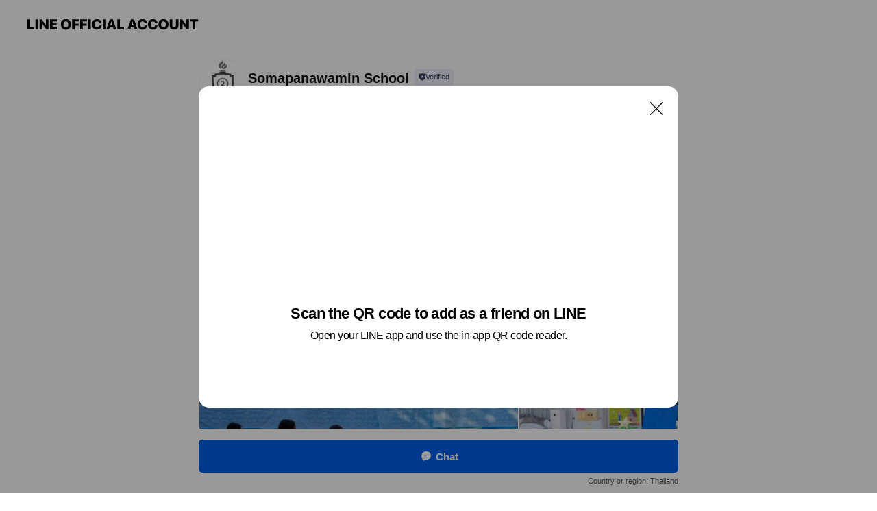

--- FILE ---
content_type: text/html; charset=utf-8
request_url: https://page.line.me/193lwood?openQrModal=true
body_size: 12743
content:
<!DOCTYPE html><html lang="en"><script id="oa-script-list" type="application/json">https://page.line-scdn.net/_next/static/chunks/pages/_app-04a59534f1b6ba96.js,https://page.line-scdn.net/_next/static/chunks/pages/%5BsearchId%5D-64515e177c06d1a4.js</script><head><meta charSet="UTF-8"/><meta name="viewport" content="width=device-width,initial-scale=1,minimum-scale=1,maximum-scale=1,user-scalable=no,viewport-fit=cover"/><link rel="apple-touch-icon" sizes="180x180" href="https://page.line-scdn.net/favicons/apple-touch-icon.png"/><link rel="icon" type="image/png" sizes="32x32" href="https://page.line-scdn.net/favicons/favicon-32x32.png"/><link rel="icon" type="image/png" sizes="16x16" href="https://page.line-scdn.net/favicons/favicon-16x16.png&quot;"/><link rel="mask-icon" href="https://page.line-scdn.net/favicons/safari-pinned-tab.svg" color="#4ecd00"/><link rel="shortcut icon" href="https://page.line-scdn.net/favicons/favicon.ico"/><meta name="theme-color" content="#ffffff"/><meta property="og:image" content="https://page-share.line.me//%40193lwood/global/og_image.png?ts=1768732234387"/><meta name="twitter:card" content="summary_large_image"/><link rel="stylesheet" href="https://unpkg.com/swiper@6.8.1/swiper-bundle.min.css"/><title>Somapanawamin School | LINE Official Account</title><meta property="og:title" content="Somapanawamin School | LINE Official Account"/><meta name="twitter:title" content="Somapanawamin School | LINE Official Account"/><link rel="canonical" href="https://page.line.me/193lwood"/><meta property="line:service_name" content="Official Account"/><meta name="description" content="Somapanawamin School&#x27;s LINE official account profile page. Add them as a friend for the latest news."/><link rel="preload" as="image" href="https://voom-obs.line-scdn.net/r/myhome/hex/cj0tZnE5YmpiOGxzMjc1JnM9anA3JnQ9ZCZ1PTFqZmFwZmE1czNvZzAmaT0w/w480" media="(max-width: 480px)"/><link rel="preload" as="image" href="https://voom-obs.line-scdn.net/r/myhome/hex/cj0tZnE5YmpiOGxzMjc1JnM9anA3JnQ9ZCZ1PTFqZmFwZmE1czNvZzAmaT0w/w750" media="(min-width: 480.1px)"/><meta name="next-head-count" content="19"/><link rel="preload" href="https://page.line-scdn.net/_next/static/css/6c56c7c442f9e637.css" as="style"/><link rel="stylesheet" href="https://page.line-scdn.net/_next/static/css/6c56c7c442f9e637.css" data-n-g=""/><link rel="preload" href="https://page.line-scdn.net/_next/static/css/32cf1b1e6f7e57c2.css" as="style"/><link rel="stylesheet" href="https://page.line-scdn.net/_next/static/css/32cf1b1e6f7e57c2.css" data-n-p=""/><noscript data-n-css=""></noscript><script defer="" nomodule="" src="https://page.line-scdn.net/_next/static/chunks/polyfills-c67a75d1b6f99dc8.js"></script><script src="https://page.line-scdn.net/_next/static/chunks/webpack-130e19885477412b.js" defer=""></script><script src="https://page.line-scdn.net/_next/static/chunks/framework-5d5971fdfab04833.js" defer=""></script><script src="https://page.line-scdn.net/_next/static/chunks/main-05d9c954f502a1b0.js" defer=""></script><script src="https://page.line-scdn.net/_next/static/chunks/e893f787-81841bf25f7a5b4d.js" defer=""></script><script src="https://page.line-scdn.net/_next/static/chunks/fd0ff8c8-d43e8626c80b2f59.js" defer=""></script><script src="https://page.line-scdn.net/_next/static/chunks/518-b33b01654ebc3704.js" defer=""></script><script src="https://page.line-scdn.net/_next/static/chunks/421-6db75eee1ddcc32a.js" defer=""></script><script src="https://page.line-scdn.net/_next/static/chunks/70-2befe84e3601a64e.js" defer=""></script><script src="https://page.line-scdn.net/_next/static/chunks/806-b648e1cb86c8d62b.js" defer=""></script><script src="https://page.line-scdn.net/_next/static/chunks/137-90ab3d3bd63e8e4a.js" defer=""></script><script src="https://page.line-scdn.net/_next/static/chunks/124-b469aeaada29d832.js" defer=""></script><script src="https://page.line-scdn.net/_next/static/chunks/423-d26e88c20d1ad3af.js" defer=""></script><script src="https://page.line-scdn.net/_next/static/chunks/913-0e0576b9d3accdb4.js" defer=""></script><script src="https://page.line-scdn.net/_next/static/chunks/741-3bb2a46e2bff1fe4.js" defer=""></script><script src="https://page.line-scdn.net/_next/static/x1gJ7V5kH50Z5km7G6nP6/_buildManifest.js" defer=""></script><script src="https://page.line-scdn.net/_next/static/x1gJ7V5kH50Z5km7G6nP6/_ssgManifest.js" defer=""></script></head><body class=""><div id="__next"><div class="wrap main" style="--profile-button-color:#0260ea" data-background="false" data-theme="true" data-js-top="true"><header id="header" class="header header_web"><div class="header_wrap"><span class="header_logo"><svg xmlns="http://www.w3.org/2000/svg" fill="none" viewBox="0 0 250 17" class="header_logo_image" role="img" aria-label="LINE OFFICIAL ACCOUNT" title="LINE OFFICIAL ACCOUNT"><path fill="#000" d="M.118 16V1.204H3.88v11.771h6.121V16zm11.607 0V1.204h3.763V16zm6.009 0V1.204h3.189l5.916 8.541h.072V1.204h3.753V16h-3.158l-5.947-8.634h-.072V16zm15.176 0V1.204h10.14v3.025h-6.377V7.15h5.998v2.83h-5.998v2.994h6.378V16zm23.235.267c-4.491 0-7.3-2.943-7.3-7.66v-.02c0-4.707 2.83-7.65 7.3-7.65 4.502 0 7.311 2.943 7.311 7.65v.02c0 4.717-2.8 7.66-7.311 7.66m0-3.118c2.153 0 3.486-1.763 3.486-4.542v-.02c0-2.8-1.363-4.533-3.486-4.533-2.102 0-3.466 1.723-3.466 4.532v.02c0 2.81 1.354 4.543 3.466 4.543M65.291 16V1.204h10.07v3.025h-6.306v3.373h5.732v2.881h-5.732V16zm11.731 0V1.204h10.07v3.025h-6.307v3.373h5.732v2.881h-5.732V16zm11.73 0V1.204h3.764V16zm12.797.267c-4.44 0-7.198-2.84-7.198-7.67v-.01c0-4.83 2.779-7.65 7.198-7.65 3.866 0 6.542 2.481 6.676 5.793v.103h-3.62l-.021-.154c-.235-1.538-1.312-2.625-3.035-2.625-2.06 0-3.363 1.692-3.363 4.522v.01c0 2.861 1.313 4.563 3.374 4.563 1.63 0 2.789-1.015 3.045-2.666l.02-.112h3.62l-.01.112c-.133 3.312-2.84 5.784-6.686 5.784m8.47-.267V1.204h3.763V16zm5.189 0 4.983-14.796h4.604L129.778 16h-3.947l-.923-3.25h-4.83l-.923 3.25zm7.249-11.577-1.6 5.62h3.271l-1.599-5.62zM131.204 16V1.204h3.763v11.771h6.121V16zm14.868 0 4.983-14.796h4.604L160.643 16h-3.948l-.923-3.25h-4.83L150.02 16zm7.249-11.577-1.599 5.62h3.271l-1.6-5.62zm14.653 11.844c-4.44 0-7.198-2.84-7.198-7.67v-.01c0-4.83 2.779-7.65 7.198-7.65 3.866 0 6.542 2.481 6.675 5.793v.103h-3.619l-.021-.154c-.236-1.538-1.312-2.625-3.035-2.625-2.061 0-3.363 1.692-3.363 4.522v.01c0 2.861 1.312 4.563 3.373 4.563 1.631 0 2.789-1.015 3.046-2.666l.02-.112h3.62l-.01.112c-.134 3.312-2.841 5.784-6.686 5.784m15.258 0c-4.44 0-7.198-2.84-7.198-7.67v-.01c0-4.83 2.778-7.65 7.198-7.65 3.866 0 6.542 2.481 6.675 5.793v.103h-3.619l-.021-.154c-.236-1.538-1.312-2.625-3.035-2.625-2.061 0-3.363 1.692-3.363 4.522v.01c0 2.861 1.312 4.563 3.373 4.563 1.631 0 2.789-1.015 3.046-2.666l.02-.112h3.62l-.011.112c-.133 3.312-2.84 5.784-6.685 5.784m15.36 0c-4.491 0-7.3-2.943-7.3-7.66v-.02c0-4.707 2.83-7.65 7.3-7.65 4.502 0 7.311 2.943 7.311 7.65v.02c0 4.717-2.799 7.66-7.311 7.66m0-3.118c2.154 0 3.487-1.763 3.487-4.542v-.02c0-2.8-1.364-4.533-3.487-4.533-2.102 0-3.466 1.723-3.466 4.532v.02c0 2.81 1.354 4.543 3.466 4.543m15.514 3.118c-3.855 0-6.367-2.184-6.367-5.517V1.204h3.763v9.187c0 1.723.923 2.758 2.615 2.758 1.681 0 2.604-1.035 2.604-2.758V1.204h3.763v9.546c0 3.322-2.491 5.517-6.378 5.517M222.73 16V1.204h3.189l5.916 8.541h.072V1.204h3.753V16h-3.158l-5.947-8.634h-.072V16zm18.611 0V4.229h-4.081V1.204h11.915v3.025h-4.081V16z"></path></svg></span></div></header><div class="container"><div data-intersection-target="profileFace" class="_root_f63qr_2 _modeLiffApp_f63qr_155"><div class="_account_f63qr_11"><div class="_accountHead_f63qr_16"><div class="_accountHeadIcon_f63qr_22"><a class="_accountHeadIconLink_f63qr_31" href="/193lwood/profile/img"><div class="_root_19dwp_1"><img class="_thumbnailImage_19dwp_8" src="https://profile.line-scdn.net/0hQ6fWRYY6DhlbLhCCSd9xTmdrAHQsAAhRIxoUfSkrVn12TEAfMB1EfC4uUXpzSRlHZEEVf3x6UX5_/preview" alt="Show profile photo" width="70" height="70"/></div></a></div><div class="_accountHeadContents_f63qr_34"><h1 class="_accountHeadTitle_f63qr_37"><span class="_accountHeadTitleText_f63qr_51">Somapanawamin School</span><button type="button" class="_accountHeadBadge_f63qr_54" aria-label="Show account info"><span class="_root_4p75h_1 _typeCertified_4p75h_20"><span class="_icon_4p75h_17"><span role="img" aria-label="Verification status" class="la labs _iconImage_4p75h_17" style="width:11px;aspect-ratio:1;display:inline-grid;place-items:stretch"><svg xmlns="http://www.w3.org/2000/svg" data-laicon-version="10.2" viewBox="0 0 20 20" fill="currentColor"><g transform="translate(-2 -2)"><path d="M12 2.5c-3.7 0-6.7.7-7.8 1-.3.2-.5.5-.5.8v8.9c0 3.2 4.2 6.3 8 8.2.1 0 .2.1.3.1s.2 0 .3-.1c3.9-1.9 8-5 8-8.2V4.3c0-.3-.2-.6-.5-.7-1.1-.3-4.1-1.1-7.8-1.1zm0 4.2 1.2 2.7 2.7.3-1.9 2 .4 2.8-2.4-1.2-2.4 1.3.4-2.8-1.9-2 2.7-.3L12 6.7z"/></g></svg></span></span><span class="_label_4p75h_42">Verified</span></span></button></h1><div class="_accountHeadSubTexts_f63qr_58"><p class="_accountHeadSubText_f63qr_58">Friends<!-- --> <!-- -->2,217</p></div></div></div><div class="_accountInfo_f63qr_73"><p class="_accountInfoText_f63qr_85">โรงเรียนประถมศึกษา</p></div><div class="_actionButtons_f63qr_152"><div><div class="_root_1nhde_1"><button type="button" class="_button_1nhde_9"><span class="_icon_1nhde_31"><span role="img" class="la lar" style="width:14px;aspect-ratio:1;display:inline-grid;place-items:stretch"><svg xmlns="http://www.w3.org/2000/svg" data-laicon-version="15.0" viewBox="0 0 20 20" fill="currentColor"><g transform="translate(-2 -2)"><path d="M11.8722 10.2255a.9.9 0 1 0 0 1.8.9.9 0 0 0 0-1.8Zm-3.5386 0a.9.9 0 1 0 0 1.8.9.9 0 0 0 0-1.8Zm7.0767 0a.9.9 0 1 0 0 1.8.9.9 0 0 0 0-1.8Z"/><path d="M6.5966 6.374c-1.256 1.2676-1.988 3.1338-1.988 5.5207 0 2.8387 1.6621 5.3506 2.8876 6.8107.6247-.8619 1.6496-1.7438 3.2265-1.7444h.0015l2.2892-.0098h.0028c3.4682 0 6.2909-2.8223 6.2909-6.2904 0-1.9386-.7072-3.4895-1.9291-4.5632C16.1475 5.0163 14.3376 4.37 12.0582 4.37c-2.3602 0-4.2063.7369-5.4616 2.004Zm-.9235-.915C7.2185 3.8991 9.4223 3.07 12.0582 3.07c2.5189 0 4.6585.7159 6.1779 2.051 1.5279 1.3427 2.371 3.2622 2.371 5.5398 0 4.1857-3.4041 7.5896-7.5894 7.5904h-.0015l-2.2892.0098h-.0028c-1.33 0-2.114.9634-2.5516 1.8265l-.4192.8269-.6345-.676c-1.2252-1.3055-3.8103-4.4963-3.8103-8.3437 0-2.6555.8198-4.8767 2.3645-6.4358Z"/></g></svg></span></span><span class="_label_1nhde_14">Chat</span></button></div><div class="_root_1nhde_1"><a role="button" href="https://line.me/R/home/public/main?id=193lwood&amp;utm_source=businessprofile&amp;utm_medium=action_btn" class="_button_1nhde_9"><span class="_icon_1nhde_31"><span role="img" class="la lar" style="width:14px;aspect-ratio:1;display:inline-grid;place-items:stretch"><svg xmlns="http://www.w3.org/2000/svg" data-laicon-version="15.0" viewBox="0 0 20 20" fill="currentColor"><g transform="translate(-2 -2)"><path d="M6.0001 4.5104a.35.35 0 0 0-.35.35v14.2792a.35.35 0 0 0 .35.35h12a.35.35 0 0 0 .35-.35V4.8604a.35.35 0 0 0-.35-.35h-12Zm-1.65.35c0-.9112.7387-1.65 1.65-1.65h12c.9113 0 1.65.7388 1.65 1.65v14.2792c0 .9113-.7387 1.65-1.65 1.65h-12c-.9113 0-1.65-.7387-1.65-1.65V4.8604Z"/><path d="M15.0534 12.65H8.9468v-1.3h6.1066v1.3Zm0-3.3413H8.9468v-1.3h6.1066v1.3Zm0 6.6827H8.9468v-1.3h6.1066v1.3Z"/></g></svg></span></span><span class="_label_1nhde_14">Posts</span></a></div></div></div></div></div><div class="content"><section class="section media_seemore" id="plugin-media-304148118616675" data-js-plugin="media"><a data-testid="link-with-next" class="link" href="/193lwood/media/304148118616675"><h2 class="title_section" data-testid="plugin-header"><span class="title">Mixed media feed</span><span class="text_more">See more</span></h2></a><div class="photo_plugin"><div class="photo_item"><a data-testid="link-with-next" href="/193lwood/media/304148118616675/item/1176757976235191800"><picture class="picture"><source media="(min-width: 480px)" srcSet="https://voom-obs.line-scdn.net/r/myhome/hex/cj0tZnE5YmpiOGxzMjc1JnM9anA3JnQ9ZCZ1PTFqZmFwZmE1czNvZzAmaT0w/w750?0"/><img class="image" alt="" src="https://voom-obs.line-scdn.net/r/myhome/hex/cj0tZnE5YmpiOGxzMjc1JnM9anA3JnQ9ZCZ1PTFqZmFwZmE1czNvZzAmaT0w/w480?0"/></picture></a></div><div class="photo_item"><a data-testid="link-with-next" href="/193lwood/media/304148118616675/item/1176699939316839700"><picture class="picture"><img class="image" alt=""/></picture></a></div><div class="photo_item"><a data-testid="link-with-next" href="/193lwood/media/304148118616675/item/1176699884416810800"><picture class="picture"><img class="image" alt=""/></picture></a></div><div class="photo_item"><a data-testid="link-with-next" href="/193lwood/media/304148118616675/item/1176656655802335200"><picture class="picture"><img class="image" alt=""/></picture></a></div><div class="photo_item"><a data-testid="link-with-next" href="/193lwood/media/304148118616675/item/1176656649102331400"><picture class="picture"><img class="image" alt=""/></picture></a></div><div class="photo_item"><a data-testid="link-with-next" href="/193lwood/media/304148118616675/item/1176656643502328300"><picture class="picture"><img class="image" alt=""/></picture></a></div><div class="photo_item"><a data-testid="link-with-next" href="/193lwood/media/304148118616675/item/1176656636802324500"><picture class="picture"><img class="image" alt=""/></picture></a></div><div class="photo_item"><a data-testid="link-with-next" href="/193lwood/media/304148118616675/item/1176656633502322700"><picture class="picture"><img class="image" alt=""/></picture></a></div><div class="photo_item"><a data-testid="link-with-next" href="/193lwood/media/304148118616675/item/1176656623902317000"><picture class="picture"><img class="image" alt=""/></picture></a></div></div></section><div class="go_top"><a class="btn_top"><span class="icon"><svg xmlns="http://www.w3.org/2000/svg" width="10" height="11" viewBox="0 0 10 11"><g fill="#111"><path d="M1.464 6.55L.05 5.136 5 .186 6.414 1.6z"></path><path d="M9.95 5.136L5 .186 3.586 1.6l4.95 4.95z"></path><path d="M6 1.507H4v9.259h2z"></path></g></svg></span><span class="text">Top</span></a></div></div></div><div id="footer" class="footer"><div class="account_info"><span class="text">@somapanawamin</span></div><div class="provider_info"><span class="text">© LY Corporation</span><div class="link_group"><a data-testid="link-with-next" class="link" href="/193lwood/report">Report</a><a target="_self" rel="noopener" href="https://liff.line.me/1654867680-wGKa63aV/?utm_source=LINE&amp;utm_medium=referral&amp;utm_campaign=oa_profile_footer" class="link">Other official accounts</a></div></div></div><div class="floating_bar is_active"><div class="floating_button is_active"><a target="_blank" rel="noopener" data-js-chat-button="true" class="button_profile"><button type="button" class="button button_chat"><div class="button_content"><i class="icon"><svg xmlns="http://www.w3.org/2000/svg" width="39" height="38" viewBox="0 0 39 38"><path fill="#3C3E43" d="M24.89 19.19a1.38 1.38 0 11-.003-2.76 1.38 1.38 0 01.004 2.76m-5.425 0a1.38 1.38 0 110-2.76 1.38 1.38 0 010 2.76m-5.426 0a1.38 1.38 0 110-2.76 1.38 1.38 0 010 2.76m5.71-13.73c-8.534 0-13.415 5.697-13.415 13.532 0 7.834 6.935 13.875 6.935 13.875s1.08-4.113 4.435-4.113c1.163 0 2.147-.016 3.514-.016 6.428 0 11.64-5.211 11.64-11.638 0-6.428-4.573-11.64-13.108-11.64"></path></svg><svg width="20" height="20" viewBox="0 0 20 20" fill="none" xmlns="http://www.w3.org/2000/svg"><path fill-rule="evenodd" clip-rule="evenodd" d="M2.792 9.92c0-4.468 2.862-7.355 7.291-7.355 4.329 0 7.124 2.483 7.124 6.326a6.332 6.332 0 01-6.325 6.325l-1.908.008c-1.122 0-1.777.828-2.129 1.522l-.348.689-.53-.563c-1.185-1.264-3.175-3.847-3.175-6.953zm5.845 1.537h.834V7.024h-.834v1.8H7.084V7.046h-.833v4.434h.833V9.658h1.553v1.8zm4.071-4.405h.834v2.968h-.834V7.053zm-2.09 4.395h.833V8.48h-.834v2.967zm.424-3.311a.542.542 0 110-1.083.542.542 0 010 1.083zm1.541 2.77a.542.542 0 101.084 0 .542.542 0 00-1.084 0z" fill="#fff"></path></svg></i><span class="text">Chat</span></div></button></a></div><div class="region_area">Country or region:<!-- --> <!-- -->Thailand</div></div></div></div><script src="https://static.line-scdn.net/liff/edge/versions/2.27.1/sdk.js"></script><script src="https://static.line-scdn.net/uts/edge/stable/uts.js"></script><script id="__NEXT_DATA__" type="application/json">{"props":{"pageProps":{"initialDataString":"{\"lang\":\"en\",\"origin\":\"web\",\"opener\":{},\"device\":\"Desktop\",\"lineAppVersion\":\"\",\"requestedSearchId\":\"193lwood\",\"openQrModal\":true,\"isBusinessAccountLineMeDomain\":false,\"account\":{\"accountInfo\":{\"id\":\"304148110228065\",\"provider\":{\"isCertificated\":false,\"name\":\"Service2\"},\"countryCode\":\"TH\",\"managingCountryCode\":\"TH\",\"basicSearchId\":\"@193lwood\",\"premiumSearchId\":\"@somapanawamin\",\"subPageId\":\"304148110228066\",\"profileConfig\":{\"activateSearchId\":true,\"activateFollowerCount\":false},\"shareInfoImage\":\"https://page-share.line.me//%40193lwood/global/og_image.png?ts=1768732234387\",\"friendCount\":2217},\"profile\":{\"type\":\"basic\",\"name\":\"Somapanawamin School\",\"badgeType\":\"certified\",\"profileImg\":{\"original\":\"https://profile.line-scdn.net/0hQ6fWRYY6DhlbLhCCSd9xTmdrAHQsAAhRIxoUfSkrVn12TEAfMB1EfC4uUXpzSRlHZEEVf3x6UX5_\",\"thumbs\":{\"xSmall\":\"https://profile.line-scdn.net/0hQ6fWRYY6DhlbLhCCSd9xTmdrAHQsAAhRIxoUfSkrVn12TEAfMB1EfC4uUXpzSRlHZEEVf3x6UX5_/preview\",\"small\":\"https://profile.line-scdn.net/0hQ6fWRYY6DhlbLhCCSd9xTmdrAHQsAAhRIxoUfSkrVn12TEAfMB1EfC4uUXpzSRlHZEEVf3x6UX5_/preview\",\"mid\":\"https://profile.line-scdn.net/0hQ6fWRYY6DhlbLhCCSd9xTmdrAHQsAAhRIxoUfSkrVn12TEAfMB1EfC4uUXpzSRlHZEEVf3x6UX5_/preview\",\"large\":\"https://profile.line-scdn.net/0hQ6fWRYY6DhlbLhCCSd9xTmdrAHQsAAhRIxoUfSkrVn12TEAfMB1EfC4uUXpzSRlHZEEVf3x6UX5_/preview\",\"xLarge\":\"https://profile.line-scdn.net/0hQ6fWRYY6DhlbLhCCSd9xTmdrAHQsAAhRIxoUfSkrVn12TEAfMB1EfC4uUXpzSRlHZEEVf3x6UX5_/preview\",\"xxLarge\":\"https://profile.line-scdn.net/0hQ6fWRYY6DhlbLhCCSd9xTmdrAHQsAAhRIxoUfSkrVn12TEAfMB1EfC4uUXpzSRlHZEEVf3x6UX5_/preview\"}},\"btnList\":[{\"type\":\"chat\",\"color\":\"#3c3e43\",\"chatReplyTimeDisplay\":false},{\"type\":\"home\",\"color\":\"#3c3e43\"}],\"buttonColor\":\"#0260ea\",\"info\":{\"statusMsg\":\"โรงเรียนประถมศึกษา\",\"basicInfo\":null},\"oaCallable\":false,\"floatingBarMessageList\":[],\"actionButtonServiceUrls\":[{\"buttonType\":\"HOME\",\"url\":\"https://line.me/R/home/public/main?id=193lwood\"}],\"displayInformation\":{\"workingTime\":null,\"budget\":null,\"callType\":null,\"oaCallable\":false,\"oaCallAnyway\":false,\"tel\":null,\"website\":null,\"address\":null,\"newAddress\":null,\"oldAddressDeprecated\":false}},\"pluginList\":[{\"type\":\"media\",\"id\":\"304148118616675\",\"content\":{\"itemList\":[{\"type\":\"media\",\"id\":\"1176757976235191800\",\"srcType\":\"timeline\",\"item\":{\"type\":\"photo\",\"body\":\"🌸✨ สวัสดีปีใหม่ด้วยใจอิ่มบุญ อบอุ่นไปพร้อมกัน ✨🌸\\nโรงเรียนโสมาภา จัดกิจกรรม ทำบุญตักบาตรและสังสรรค์วันปีใหม่\\nเมื่อวันที่ 30 ธันวาคม 2568\\nณ เวทีส่งเสริม EQ\\nบรรยากาศเต็มไปด้วยรอยยิ้ม ความสุข และความอบอ...\",\"img\":{\"original\":\"https://voom-obs.line-scdn.net/r/myhome/hex/cj0tZnE5YmpiOGxzMjc1JnM9anA3JnQ9ZCZ1PTFqZmFwZmE1czNvZzAmaT0w\",\"thumbs\":{\"xSmall\":\"https://voom-obs.line-scdn.net/r/myhome/hex/cj0tZnE5YmpiOGxzMjc1JnM9anA3JnQ9ZCZ1PTFqZmFwZmE1czNvZzAmaT0w/w100\",\"small\":\"https://voom-obs.line-scdn.net/r/myhome/hex/cj0tZnE5YmpiOGxzMjc1JnM9anA3JnQ9ZCZ1PTFqZmFwZmE1czNvZzAmaT0w/w240\",\"mid\":\"https://voom-obs.line-scdn.net/r/myhome/hex/cj0tZnE5YmpiOGxzMjc1JnM9anA3JnQ9ZCZ1PTFqZmFwZmE1czNvZzAmaT0w/w480\",\"large\":\"https://voom-obs.line-scdn.net/r/myhome/hex/cj0tZnE5YmpiOGxzMjc1JnM9anA3JnQ9ZCZ1PTFqZmFwZmE1czNvZzAmaT0w/w750\",\"xLarge\":\"https://voom-obs.line-scdn.net/r/myhome/hex/cj0tZnE5YmpiOGxzMjc1JnM9anA3JnQ9ZCZ1PTFqZmFwZmE1czNvZzAmaT0w/w960\",\"xxLarge\":\"https://voom-obs.line-scdn.net/r/myhome/hex/cj0tZnE5YmpiOGxzMjc1JnM9anA3JnQ9ZCZ1PTFqZmFwZmE1czNvZzAmaT0w/w2400\"}}}},{\"type\":\"media\",\"id\":\"1176699939316839700\",\"srcType\":\"timeline\",\"item\":{\"type\":\"photo\",\"body\":\"⚽😂 ฟุตบอลกระชับมิตร (ที่ไม่ค่อยกระชับ!) 😂⚽\\nศึกแห่งเสียงหัวเราะกลับมาอีกครั้ง!\\nกับการแข่งขัน ฟุตบอลกระชับมิตร ครู vs นักเรียน (ทีมโรงเรียน)\\nจัดขึ้นเมื่อ วันพฤหัสบดีที่ 25 ธันวาคม 2568\\nเวลา 12.30 – 13...\",\"img\":{\"original\":\"https://voom-obs.line-scdn.net/r/myhome/hex/cj0zZmpkcGY4a2p1N2Y0JnM9anA3JnQ9ZCZ1PTFqZDVqaGdrbzM3ZzAmaT0w\",\"thumbs\":{\"xSmall\":\"https://voom-obs.line-scdn.net/r/myhome/hex/cj0zZmpkcGY4a2p1N2Y0JnM9anA3JnQ9ZCZ1PTFqZDVqaGdrbzM3ZzAmaT0w/w100\",\"small\":\"https://voom-obs.line-scdn.net/r/myhome/hex/cj0zZmpkcGY4a2p1N2Y0JnM9anA3JnQ9ZCZ1PTFqZDVqaGdrbzM3ZzAmaT0w/w240\",\"mid\":\"https://voom-obs.line-scdn.net/r/myhome/hex/cj0zZmpkcGY4a2p1N2Y0JnM9anA3JnQ9ZCZ1PTFqZDVqaGdrbzM3ZzAmaT0w/w480\",\"large\":\"https://voom-obs.line-scdn.net/r/myhome/hex/cj0zZmpkcGY4a2p1N2Y0JnM9anA3JnQ9ZCZ1PTFqZDVqaGdrbzM3ZzAmaT0w/w750\",\"xLarge\":\"https://voom-obs.line-scdn.net/r/myhome/hex/cj0zZmpkcGY4a2p1N2Y0JnM9anA3JnQ9ZCZ1PTFqZDVqaGdrbzM3ZzAmaT0w/w960\",\"xxLarge\":\"https://voom-obs.line-scdn.net/r/myhome/hex/cj0zZmpkcGY4a2p1N2Y0JnM9anA3JnQ9ZCZ1PTFqZDVqaGdrbzM3ZzAmaT0w/w2400\"}}}},{\"type\":\"media\",\"id\":\"1176699884416810800\",\"srcType\":\"timeline\",\"item\":{\"type\":\"photo\",\"body\":\"🎄🎁 Merry Christmas เด็ก ๆ โสมาภาทุกคน 🎅✨\\nขอให้เทศกาลคริสต์มาสปีนี้\\nเต็มไปด้วยรอยยิ้ม เสียงหัวเราะ และความสุขของเด็ก ๆ ทุกคน 🤍😊\\nขอให้เป็นวันที่อบอุ่นหัวใจ\\nมีแต่ความรัก ความหวัง และความปรารถนาดี\\nจา...\",\"img\":{\"original\":\"https://voom-obs.line-scdn.net/r/myhome/hex/cj03NjhmdHMzcHI4cW50JnM9anA3JnQ9ZCZ1PTFqZDVoZWd2MDRxMDAmaT0w\",\"thumbs\":{\"xSmall\":\"https://voom-obs.line-scdn.net/r/myhome/hex/cj03NjhmdHMzcHI4cW50JnM9anA3JnQ9ZCZ1PTFqZDVoZWd2MDRxMDAmaT0w/w100\",\"small\":\"https://voom-obs.line-scdn.net/r/myhome/hex/cj03NjhmdHMzcHI4cW50JnM9anA3JnQ9ZCZ1PTFqZDVoZWd2MDRxMDAmaT0w/w240\",\"mid\":\"https://voom-obs.line-scdn.net/r/myhome/hex/cj03NjhmdHMzcHI4cW50JnM9anA3JnQ9ZCZ1PTFqZDVoZWd2MDRxMDAmaT0w/w480\",\"large\":\"https://voom-obs.line-scdn.net/r/myhome/hex/cj03NjhmdHMzcHI4cW50JnM9anA3JnQ9ZCZ1PTFqZDVoZWd2MDRxMDAmaT0w/w750\",\"xLarge\":\"https://voom-obs.line-scdn.net/r/myhome/hex/cj03NjhmdHMzcHI4cW50JnM9anA3JnQ9ZCZ1PTFqZDVoZWd2MDRxMDAmaT0w/w960\",\"xxLarge\":\"https://voom-obs.line-scdn.net/r/myhome/hex/cj03NjhmdHMzcHI4cW50JnM9anA3JnQ9ZCZ1PTFqZDVoZWd2MDRxMDAmaT0w/w2400\"}}}},{\"type\":\"media\",\"id\":\"1176656655802335200\",\"srcType\":\"timeline\",\"item\":{\"type\":\"photo\",\"body\":\"🎉 พิธีมอบเกียรติบัตร กิจกรรมการแข่งขันนักคิดคณิตศาสตร์ ระดับอนุบาล 🎉\\nโรงเรียนโสมาภา ได้จัดพิธีมอบเกียรติบัตร\\nกิจกรรมการแข่งขันนักคิดคณิตศาสตร์ ระดับอนุบาล\\nในวันพุธที่ 24 ธันวาคม พ.ศ. 2568\\nณ หน้าธนาค...\",\"img\":{\"original\":\"https://voom-obs.line-scdn.net/r/myhome/hex/cj0tMTZuYnFuamxkdDdoYiZzPWpwNyZ0PWQmdT0xamJpMGRhNGc0ZTAwJmk9MA\",\"thumbs\":{\"xSmall\":\"https://voom-obs.line-scdn.net/r/myhome/hex/cj0tMTZuYnFuamxkdDdoYiZzPWpwNyZ0PWQmdT0xamJpMGRhNGc0ZTAwJmk9MA/w100\",\"small\":\"https://voom-obs.line-scdn.net/r/myhome/hex/cj0tMTZuYnFuamxkdDdoYiZzPWpwNyZ0PWQmdT0xamJpMGRhNGc0ZTAwJmk9MA/w240\",\"mid\":\"https://voom-obs.line-scdn.net/r/myhome/hex/cj0tMTZuYnFuamxkdDdoYiZzPWpwNyZ0PWQmdT0xamJpMGRhNGc0ZTAwJmk9MA/w480\",\"large\":\"https://voom-obs.line-scdn.net/r/myhome/hex/cj0tMTZuYnFuamxkdDdoYiZzPWpwNyZ0PWQmdT0xamJpMGRhNGc0ZTAwJmk9MA/w750\",\"xLarge\":\"https://voom-obs.line-scdn.net/r/myhome/hex/cj0tMTZuYnFuamxkdDdoYiZzPWpwNyZ0PWQmdT0xamJpMGRhNGc0ZTAwJmk9MA/w960\",\"xxLarge\":\"https://voom-obs.line-scdn.net/r/myhome/hex/cj0tMTZuYnFuamxkdDdoYiZzPWpwNyZ0PWQmdT0xamJpMGRhNGc0ZTAwJmk9MA/w2400\"}}}},{\"type\":\"media\",\"id\":\"1176656649102331400\",\"srcType\":\"timeline\",\"item\":{\"type\":\"photo\",\"body\":\"📣 ขอแสดงความชื่นชมและยินดี\\nโรงเรียนโสมาภา ขอแสดงความชื่นชม\\nตัวแทนนักเรียนระดับประถมศึกษา\\nที่ได้เข้าร่วมการแข่งขัน\\n“กีฬาวิ่งเปี้ยว จินดาบำรุงคัพ ครั้งที่ 3”\\nประจำปี พ.ศ. 2568\\nซึ่งจัดขึ้นในวันอังคารที่...\",\"img\":{\"original\":\"https://voom-obs.line-scdn.net/r/myhome/hex/cj0tMTkza3VrajN0cjBkOCZzPWpwNyZ0PWQmdT0xamJpMDUzZmM0MTAwJmk9MA\",\"thumbs\":{\"xSmall\":\"https://voom-obs.line-scdn.net/r/myhome/hex/cj0tMTkza3VrajN0cjBkOCZzPWpwNyZ0PWQmdT0xamJpMDUzZmM0MTAwJmk9MA/w100\",\"small\":\"https://voom-obs.line-scdn.net/r/myhome/hex/cj0tMTkza3VrajN0cjBkOCZzPWpwNyZ0PWQmdT0xamJpMDUzZmM0MTAwJmk9MA/w240\",\"mid\":\"https://voom-obs.line-scdn.net/r/myhome/hex/cj0tMTkza3VrajN0cjBkOCZzPWpwNyZ0PWQmdT0xamJpMDUzZmM0MTAwJmk9MA/w480\",\"large\":\"https://voom-obs.line-scdn.net/r/myhome/hex/cj0tMTkza3VrajN0cjBkOCZzPWpwNyZ0PWQmdT0xamJpMDUzZmM0MTAwJmk9MA/w750\",\"xLarge\":\"https://voom-obs.line-scdn.net/r/myhome/hex/cj0tMTkza3VrajN0cjBkOCZzPWpwNyZ0PWQmdT0xamJpMDUzZmM0MTAwJmk9MA/w960\",\"xxLarge\":\"https://voom-obs.line-scdn.net/r/myhome/hex/cj0tMTkza3VrajN0cjBkOCZzPWpwNyZ0PWQmdT0xamJpMDUzZmM0MTAwJmk9MA/w2400\"}}}},{\"type\":\"media\",\"id\":\"1176656643502328300\",\"srcType\":\"timeline\",\"item\":{\"type\":\"photo\",\"body\":\"🎉 ขอแสดงความยินดี 🎉\\nโรงเรียนโสมาภา ขอแสดงความยินดีกับนักเรียนระดับชั้นประถมศึกษาปีที่ 6\\nเด็กชายยศกร สกุลพรพิพัฒน์ ป.6/1\\nเด็กชายติณณ์ จิตสำรวย ป.6/1\\nเด็กชายสุวิจักจณ์ วิจิตรโยธาการ ป.6/2\\nเด็กชายพฤทธิ...\",\"img\":{\"original\":\"https://voom-obs.line-scdn.net/r/myhome/hex/cj0tN3ByZHA2a2w2b3FlbCZzPWpwNyZ0PWQmdT0xamJodnU5cTA0aDAwJmk9MA\",\"thumbs\":{\"xSmall\":\"https://voom-obs.line-scdn.net/r/myhome/hex/cj0tN3ByZHA2a2w2b3FlbCZzPWpwNyZ0PWQmdT0xamJodnU5cTA0aDAwJmk9MA/w100\",\"small\":\"https://voom-obs.line-scdn.net/r/myhome/hex/cj0tN3ByZHA2a2w2b3FlbCZzPWpwNyZ0PWQmdT0xamJodnU5cTA0aDAwJmk9MA/w240\",\"mid\":\"https://voom-obs.line-scdn.net/r/myhome/hex/cj0tN3ByZHA2a2w2b3FlbCZzPWpwNyZ0PWQmdT0xamJodnU5cTA0aDAwJmk9MA/w480\",\"large\":\"https://voom-obs.line-scdn.net/r/myhome/hex/cj0tN3ByZHA2a2w2b3FlbCZzPWpwNyZ0PWQmdT0xamJodnU5cTA0aDAwJmk9MA/w750\",\"xLarge\":\"https://voom-obs.line-scdn.net/r/myhome/hex/cj0tN3ByZHA2a2w2b3FlbCZzPWpwNyZ0PWQmdT0xamJodnU5cTA0aDAwJmk9MA/w960\",\"xxLarge\":\"https://voom-obs.line-scdn.net/r/myhome/hex/cj0tN3ByZHA2a2w2b3FlbCZzPWpwNyZ0PWQmdT0xamJodnU5cTA0aDAwJmk9MA/w2400\"}}}},{\"type\":\"media\",\"id\":\"1176656636802324500\",\"srcType\":\"timeline\",\"item\":{\"type\":\"photo\",\"body\":\"🎉 ขอแสดงความยินดีกับนักเรียนคนเก่งของโรงเรียนโสมาภา 🎉\\nโรงเรียนโสมาภา ขอแสดงความยินดีกับ\\nเด็กหญิงเมษา ประสพวงษ์\\nนักเรียนระดับชั้น ประถมศึกษาปีที่ 4/3\\nที่ได้เข้าร่วมการแข่งขันกีฬาว่ายน้ำ\\nชิงถ้วยพระราช...\",\"img\":{\"original\":\"https://voom-obs.line-scdn.net/r/myhome/hex/cj0tNnJ0cmVkajNxbm5zYSZzPWpwNyZ0PWQmdT0xamJodm0yYms0NmcwJmk9MA\",\"thumbs\":{\"xSmall\":\"https://voom-obs.line-scdn.net/r/myhome/hex/cj0tNnJ0cmVkajNxbm5zYSZzPWpwNyZ0PWQmdT0xamJodm0yYms0NmcwJmk9MA/w100\",\"small\":\"https://voom-obs.line-scdn.net/r/myhome/hex/cj0tNnJ0cmVkajNxbm5zYSZzPWpwNyZ0PWQmdT0xamJodm0yYms0NmcwJmk9MA/w240\",\"mid\":\"https://voom-obs.line-scdn.net/r/myhome/hex/cj0tNnJ0cmVkajNxbm5zYSZzPWpwNyZ0PWQmdT0xamJodm0yYms0NmcwJmk9MA/w480\",\"large\":\"https://voom-obs.line-scdn.net/r/myhome/hex/cj0tNnJ0cmVkajNxbm5zYSZzPWpwNyZ0PWQmdT0xamJodm0yYms0NmcwJmk9MA/w750\",\"xLarge\":\"https://voom-obs.line-scdn.net/r/myhome/hex/cj0tNnJ0cmVkajNxbm5zYSZzPWpwNyZ0PWQmdT0xamJodm0yYms0NmcwJmk9MA/w960\",\"xxLarge\":\"https://voom-obs.line-scdn.net/r/myhome/hex/cj0tNnJ0cmVkajNxbm5zYSZzPWpwNyZ0PWQmdT0xamJodm0yYms0NmcwJmk9MA/w2400\"}}}},{\"type\":\"media\",\"id\":\"1176656633502322700\",\"srcType\":\"timeline\",\"item\":{\"type\":\"photo\",\"body\":\"🌸✨ กิจกรรมพัฒนาทักษะพิเศษ (EXTRA) ระดับอนุบาล ✨🌸\\nหลังเลิกเรียน น้อง ๆ อนุบาลก็ยังสนุกกันต่อกับกิจกรรม EXTRA\\nทั้ง 💦 ว่ายน้ำ เสริมความแข็งแรง และ 🎨 ศิลปะ เสริมจินตนาการ\\nเด็ก ๆ เรียนรู้อย่างมีความสุข...\",\"img\":{\"original\":\"https://voom-obs.line-scdn.net/r/myhome/hex/cj01YjBranU5YzY0NmJkJnM9anA3JnQ9ZCZ1PTFqYmh2aTEyYzRyZzAmaT0w\",\"thumbs\":{\"xSmall\":\"https://voom-obs.line-scdn.net/r/myhome/hex/cj01YjBranU5YzY0NmJkJnM9anA3JnQ9ZCZ1PTFqYmh2aTEyYzRyZzAmaT0w/w100\",\"small\":\"https://voom-obs.line-scdn.net/r/myhome/hex/cj01YjBranU5YzY0NmJkJnM9anA3JnQ9ZCZ1PTFqYmh2aTEyYzRyZzAmaT0w/w240\",\"mid\":\"https://voom-obs.line-scdn.net/r/myhome/hex/cj01YjBranU5YzY0NmJkJnM9anA3JnQ9ZCZ1PTFqYmh2aTEyYzRyZzAmaT0w/w480\",\"large\":\"https://voom-obs.line-scdn.net/r/myhome/hex/cj01YjBranU5YzY0NmJkJnM9anA3JnQ9ZCZ1PTFqYmh2aTEyYzRyZzAmaT0w/w750\",\"xLarge\":\"https://voom-obs.line-scdn.net/r/myhome/hex/cj01YjBranU5YzY0NmJkJnM9anA3JnQ9ZCZ1PTFqYmh2aTEyYzRyZzAmaT0w/w960\",\"xxLarge\":\"https://voom-obs.line-scdn.net/r/myhome/hex/cj01YjBranU5YzY0NmJkJnM9anA3JnQ9ZCZ1PTFqYmh2aTEyYzRyZzAmaT0w/w2400\"}}}},{\"type\":\"media\",\"id\":\"1176656623902317000\",\"srcType\":\"timeline\",\"item\":{\"type\":\"photo\",\"body\":\"🎉 ขอแสดงความยินดีกับนักเรียนคนเก่ง 🎉\\nโรงเรียนโสมาภา ขอแสดงความยินดีกับ\\nเด็กหญิงรวิกัญญ์ พรหมทอง\\nนักเรียนระดับชั้น ประถมศึกษาปีที่ 4/3\\nที่ได้เข้าร่วมการแข่งขัน\\nโครงการ To Be Number One Teen Dancercis...\",\"img\":{\"original\":\"https://voom-obs.line-scdn.net/r/myhome/hex/cj0tdXYwdXNpaTQ1YjM1JnM9anA3JnQ9ZCZ1PTFqYmh2NjlyMDNtZzImaT0w\",\"thumbs\":{\"xSmall\":\"https://voom-obs.line-scdn.net/r/myhome/hex/cj0tdXYwdXNpaTQ1YjM1JnM9anA3JnQ9ZCZ1PTFqYmh2NjlyMDNtZzImaT0w/w100\",\"small\":\"https://voom-obs.line-scdn.net/r/myhome/hex/cj0tdXYwdXNpaTQ1YjM1JnM9anA3JnQ9ZCZ1PTFqYmh2NjlyMDNtZzImaT0w/w240\",\"mid\":\"https://voom-obs.line-scdn.net/r/myhome/hex/cj0tdXYwdXNpaTQ1YjM1JnM9anA3JnQ9ZCZ1PTFqYmh2NjlyMDNtZzImaT0w/w480\",\"large\":\"https://voom-obs.line-scdn.net/r/myhome/hex/cj0tdXYwdXNpaTQ1YjM1JnM9anA3JnQ9ZCZ1PTFqYmh2NjlyMDNtZzImaT0w/w750\",\"xLarge\":\"https://voom-obs.line-scdn.net/r/myhome/hex/cj0tdXYwdXNpaTQ1YjM1JnM9anA3JnQ9ZCZ1PTFqYmh2NjlyMDNtZzImaT0w/w960\",\"xxLarge\":\"https://voom-obs.line-scdn.net/r/myhome/hex/cj0tdXYwdXNpaTQ1YjM1JnM9anA3JnQ9ZCZ1PTFqYmh2NjlyMDNtZzImaT0w/w2400\"}}}},{\"type\":\"media\",\"id\":\"1176638542595377200\",\"srcType\":\"timeline\",\"item\":{\"type\":\"photo\",\"body\":\"🌼🎈 การเรียนรู้ของน้อง ๆ อนุบาล สนุกได้ทุกที่! 🐟🦗🍡\\nการเรียนการสอนระดับอนุบาลของเรา\\nเต็มไปด้วยการเรียนรู้ นอกห้องเรียน ที่ทั้งสนุกและได้ความรู้ไปพร้อมกัน 🌿✨\\nน้อง ๆ ได้ออกไปสังเกต ตั๊กแตนตัวน้อย 🦗...\",\"img\":{\"original\":\"https://voom-obs.line-scdn.net/r/myhome/hex/cj0tNGxpdDZzcTBwMGhtbyZzPWpwNyZ0PWQmdT0xamFzZGU5dms0cjAwJmk9MA\",\"thumbs\":{\"xSmall\":\"https://voom-obs.line-scdn.net/r/myhome/hex/cj0tNGxpdDZzcTBwMGhtbyZzPWpwNyZ0PWQmdT0xamFzZGU5dms0cjAwJmk9MA/w100\",\"small\":\"https://voom-obs.line-scdn.net/r/myhome/hex/cj0tNGxpdDZzcTBwMGhtbyZzPWpwNyZ0PWQmdT0xamFzZGU5dms0cjAwJmk9MA/w240\",\"mid\":\"https://voom-obs.line-scdn.net/r/myhome/hex/cj0tNGxpdDZzcTBwMGhtbyZzPWpwNyZ0PWQmdT0xamFzZGU5dms0cjAwJmk9MA/w480\",\"large\":\"https://voom-obs.line-scdn.net/r/myhome/hex/cj0tNGxpdDZzcTBwMGhtbyZzPWpwNyZ0PWQmdT0xamFzZGU5dms0cjAwJmk9MA/w750\",\"xLarge\":\"https://voom-obs.line-scdn.net/r/myhome/hex/cj0tNGxpdDZzcTBwMGhtbyZzPWpwNyZ0PWQmdT0xamFzZGU5dms0cjAwJmk9MA/w960\",\"xxLarge\":\"https://voom-obs.line-scdn.net/r/myhome/hex/cj0tNGxpdDZzcTBwMGhtbyZzPWpwNyZ0PWQmdT0xamFzZGU5dms0cjAwJmk9MA/w2400\"}}}},{\"type\":\"media\",\"id\":\"1176638363595280600\",\"srcType\":\"timeline\",\"item\":{\"type\":\"photo\",\"body\":\"🎉 ขอแสดงความยินดี 🎉\\nโรงเรียนโสมาภา ขอแสดงความยินดีกับ\\nเด็กชายกฤตธเดช คงนุมัติ (ฮาเล่ย์)\\nนักเรียนระดับชั้นประถมศึกษาปีที่ 4/3\\nได้เข้าร่วมการแข่งขันกีฬาว่ายน้ำ\\nชิงถ้วยพระราชทาน “รางวัลสโมสรชนะเลิศ”\\nสม...\",\"img\":{\"original\":\"https://voom-obs.line-scdn.net/r/myhome/hex/cj0za3BuZGs2N24xcTBqJnM9anA3JnQ9ZCZ1PTFqYXM2anBhazNvZzAmaT0w\",\"thumbs\":{\"xSmall\":\"https://voom-obs.line-scdn.net/r/myhome/hex/cj0za3BuZGs2N24xcTBqJnM9anA3JnQ9ZCZ1PTFqYXM2anBhazNvZzAmaT0w/w100\",\"small\":\"https://voom-obs.line-scdn.net/r/myhome/hex/cj0za3BuZGs2N24xcTBqJnM9anA3JnQ9ZCZ1PTFqYXM2anBhazNvZzAmaT0w/w240\",\"mid\":\"https://voom-obs.line-scdn.net/r/myhome/hex/cj0za3BuZGs2N24xcTBqJnM9anA3JnQ9ZCZ1PTFqYXM2anBhazNvZzAmaT0w/w480\",\"large\":\"https://voom-obs.line-scdn.net/r/myhome/hex/cj0za3BuZGs2N24xcTBqJnM9anA3JnQ9ZCZ1PTFqYXM2anBhazNvZzAmaT0w/w750\",\"xLarge\":\"https://voom-obs.line-scdn.net/r/myhome/hex/cj0za3BuZGs2N24xcTBqJnM9anA3JnQ9ZCZ1PTFqYXM2anBhazNvZzAmaT0w/w960\",\"xxLarge\":\"https://voom-obs.line-scdn.net/r/myhome/hex/cj0za3BuZGs2N24xcTBqJnM9anA3JnQ9ZCZ1PTFqYXM2anBhazNvZzAmaT0w/w2400\"}}}},{\"type\":\"media\",\"id\":\"1176638359095278300\",\"srcType\":\"timeline\",\"item\":{\"type\":\"photo\",\"body\":\"ขอแสดงความยินดีกับ 🎉\\nเด็กชายรัชพล ไกรทอง \\nนักเรียนชั้นประถมศึกษาปีที่ 6/1\\nผ่านรอบคัดเลือก\\nได้รับคะแนน 100 จาก 100 คะแนน\\nคะแนนลำดับที่ 1  ของประเทศ\\nเด็กหญิงณิชาภัทร ศิริวัฒนพัฒนกุล \\nนักเรียนชั้นประถมศ...\",\"img\":{\"original\":\"https://voom-obs.line-scdn.net/r/myhome/hex/cj00MmFkNDh0dDVuMGZpJnM9anA3JnQ9ZCZ1PTFqYXM2ZWI5ZzU4ZzAmaT0w\",\"thumbs\":{\"xSmall\":\"https://voom-obs.line-scdn.net/r/myhome/hex/cj00MmFkNDh0dDVuMGZpJnM9anA3JnQ9ZCZ1PTFqYXM2ZWI5ZzU4ZzAmaT0w/w100\",\"small\":\"https://voom-obs.line-scdn.net/r/myhome/hex/cj00MmFkNDh0dDVuMGZpJnM9anA3JnQ9ZCZ1PTFqYXM2ZWI5ZzU4ZzAmaT0w/w240\",\"mid\":\"https://voom-obs.line-scdn.net/r/myhome/hex/cj00MmFkNDh0dDVuMGZpJnM9anA3JnQ9ZCZ1PTFqYXM2ZWI5ZzU4ZzAmaT0w/w480\",\"large\":\"https://voom-obs.line-scdn.net/r/myhome/hex/cj00MmFkNDh0dDVuMGZpJnM9anA3JnQ9ZCZ1PTFqYXM2ZWI5ZzU4ZzAmaT0w/w750\",\"xLarge\":\"https://voom-obs.line-scdn.net/r/myhome/hex/cj00MmFkNDh0dDVuMGZpJnM9anA3JnQ9ZCZ1PTFqYXM2ZWI5ZzU4ZzAmaT0w/w960\",\"xxLarge\":\"https://voom-obs.line-scdn.net/r/myhome/hex/cj00MmFkNDh0dDVuMGZpJnM9anA3JnQ9ZCZ1PTFqYXM2ZWI5ZzU4ZzAmaT0w/w2400\"}}}},{\"type\":\"media\",\"id\":\"1176620009089348600\",\"srcType\":\"timeline\",\"item\":{\"type\":\"photo\",\"body\":\"📘✏️ โหมดตั้งใจ…แต่ยังยิ้มได้! 😄✨\\nวันศุกร์ที่ 19 และวันจันทร์ที่ 22 ธันวาคม พ.ศ. 2568\\nน้อง ๆ นักเรียนระดับชั้น ประถมศึกษาปีที่ 1–6\\nลงสนามสอบ ภาคความรู้ครั้งที่ 3 ปีการศึกษา 2568\\nตลอดช่วงเวลา 08.20 – ...\",\"img\":{\"original\":\"https://voom-obs.line-scdn.net/r/myhome/hex/cj0yMDF0OXJiY2sxb2thJnM9anA3JnQ9ZCZ1PTFqYTZhZWJ0czRxZzAmaT0w\",\"thumbs\":{\"xSmall\":\"https://voom-obs.line-scdn.net/r/myhome/hex/cj0yMDF0OXJiY2sxb2thJnM9anA3JnQ9ZCZ1PTFqYTZhZWJ0czRxZzAmaT0w/w100\",\"small\":\"https://voom-obs.line-scdn.net/r/myhome/hex/cj0yMDF0OXJiY2sxb2thJnM9anA3JnQ9ZCZ1PTFqYTZhZWJ0czRxZzAmaT0w/w240\",\"mid\":\"https://voom-obs.line-scdn.net/r/myhome/hex/cj0yMDF0OXJiY2sxb2thJnM9anA3JnQ9ZCZ1PTFqYTZhZWJ0czRxZzAmaT0w/w480\",\"large\":\"https://voom-obs.line-scdn.net/r/myhome/hex/cj0yMDF0OXJiY2sxb2thJnM9anA3JnQ9ZCZ1PTFqYTZhZWJ0czRxZzAmaT0w/w750\",\"xLarge\":\"https://voom-obs.line-scdn.net/r/myhome/hex/cj0yMDF0OXJiY2sxb2thJnM9anA3JnQ9ZCZ1PTFqYTZhZWJ0czRxZzAmaT0w/w960\",\"xxLarge\":\"https://voom-obs.line-scdn.net/r/myhome/hex/cj0yMDF0OXJiY2sxb2thJnM9anA3JnQ9ZCZ1PTFqYTZhZWJ0czRxZzAmaT0w/w2400\"}}}},{\"type\":\"media\",\"id\":\"1176619972189331700\",\"srcType\":\"timeline\",\"item\":{\"type\":\"photo\",\"body\":\"🏆🌏  โรงเรียนโสมาภาได้รับรางวัล มาตรฐานสถานศึกษาดีเด่น \\nด้านพลังงานและสิ่งแวดล้อม 🌿\\nระดับ🌟🌟🌟 3 ดาว \\nจากโครงการ 🌿🌏\\nEnergy Mind Award Season 2 ประจำปี พ.ศ. 2568\\nรางวัลดังกล่าวสะท้อนถึงความมุ่งมั่...\",\"img\":{\"original\":\"https://voom-obs.line-scdn.net/r/myhome/hex/cj0tNW1yZGgyc3Bnb2x2dSZzPWpwNyZ0PWQmdT0xamE2OTFiNDQ0dDAwJmk9MA\",\"thumbs\":{\"xSmall\":\"https://voom-obs.line-scdn.net/r/myhome/hex/cj0tNW1yZGgyc3Bnb2x2dSZzPWpwNyZ0PWQmdT0xamE2OTFiNDQ0dDAwJmk9MA/w100\",\"small\":\"https://voom-obs.line-scdn.net/r/myhome/hex/cj0tNW1yZGgyc3Bnb2x2dSZzPWpwNyZ0PWQmdT0xamE2OTFiNDQ0dDAwJmk9MA/w240\",\"mid\":\"https://voom-obs.line-scdn.net/r/myhome/hex/cj0tNW1yZGgyc3Bnb2x2dSZzPWpwNyZ0PWQmdT0xamE2OTFiNDQ0dDAwJmk9MA/w480\",\"large\":\"https://voom-obs.line-scdn.net/r/myhome/hex/cj0tNW1yZGgyc3Bnb2x2dSZzPWpwNyZ0PWQmdT0xamE2OTFiNDQ0dDAwJmk9MA/w750\",\"xLarge\":\"https://voom-obs.line-scdn.net/r/myhome/hex/cj0tNW1yZGgyc3Bnb2x2dSZzPWpwNyZ0PWQmdT0xamE2OTFiNDQ0dDAwJmk9MA/w960\",\"xxLarge\":\"https://voom-obs.line-scdn.net/r/myhome/hex/cj0tNW1yZGgyc3Bnb2x2dSZzPWpwNyZ0PWQmdT0xamE2OTFiNDQ0dDAwJmk9MA/w2400\"}}}},{\"type\":\"media\",\"id\":\"1176619949389321000\",\"srcType\":\"timeline\",\"item\":{\"type\":\"photo\",\"body\":\"🎉🔬 เรียนวิทยาศาสตร์…ผ่านขนมไทยโบราณ สนุก อร่อย ได้ความรู้! 🍡🥞\\nวันนี้การเรียนวิทยาศาสตร์ของเด็ก ๆ ไม่ได้อยู่แค่ในตำรา 📚\\nแต่ขยับมาอยู่ในครัวกับกิจกรรม บูรณาการวิชาวิทยาศาสตร์เกี่ยวกับขนมไทยโบราณ\\nสื...\",\"img\":{\"original\":\"https://voom-obs.line-scdn.net/r/myhome/hex/cj0tMzNvMWptOWozYmJzOCZzPWpwNyZ0PWQmdT0xamE2ODVpdDQzbWcwJmk9MA\",\"thumbs\":{\"xSmall\":\"https://voom-obs.line-scdn.net/r/myhome/hex/cj0tMzNvMWptOWozYmJzOCZzPWpwNyZ0PWQmdT0xamE2ODVpdDQzbWcwJmk9MA/w100\",\"small\":\"https://voom-obs.line-scdn.net/r/myhome/hex/cj0tMzNvMWptOWozYmJzOCZzPWpwNyZ0PWQmdT0xamE2ODVpdDQzbWcwJmk9MA/w240\",\"mid\":\"https://voom-obs.line-scdn.net/r/myhome/hex/cj0tMzNvMWptOWozYmJzOCZzPWpwNyZ0PWQmdT0xamE2ODVpdDQzbWcwJmk9MA/w480\",\"large\":\"https://voom-obs.line-scdn.net/r/myhome/hex/cj0tMzNvMWptOWozYmJzOCZzPWpwNyZ0PWQmdT0xamE2ODVpdDQzbWcwJmk9MA/w750\",\"xLarge\":\"https://voom-obs.line-scdn.net/r/myhome/hex/cj0tMzNvMWptOWozYmJzOCZzPWpwNyZ0PWQmdT0xamE2ODVpdDQzbWcwJmk9MA/w960\",\"xxLarge\":\"https://voom-obs.line-scdn.net/r/myhome/hex/cj0tMzNvMWptOWozYmJzOCZzPWpwNyZ0PWQmdT0xamE2ODVpdDQzbWcwJmk9MA/w2400\"}}}},{\"type\":\"media\",\"id\":\"1176619899089298700\",\"srcType\":\"timeline\",\"item\":{\"type\":\"photo\",\"body\":\"🏆 โรงเรียนโสมาภาขอแสดงความยินดีกับ 🏆\\nเด็กชายพุทธกาล ปัญญาวิมุตติกุล\\nนักเรียนระดับชั้น ประถมศึกษาปีที่ 2\\nที่ได้เข้าร่วมการประกวดวาดภาพเยาวชนนานาชาติ\\nInternational Young Painter Open Competition\\nจัดโด...\",\"img\":{\"original\":\"https://voom-obs.line-scdn.net/r/myhome/hex/cj0tbGFwbHA0ZnE0c3M0JnM9anA3JnQ9ZCZ1PTFqYTY2ODVkYzRrMDAmaT0w\",\"thumbs\":{\"xSmall\":\"https://voom-obs.line-scdn.net/r/myhome/hex/cj0tbGFwbHA0ZnE0c3M0JnM9anA3JnQ9ZCZ1PTFqYTY2ODVkYzRrMDAmaT0w/w100\",\"small\":\"https://voom-obs.line-scdn.net/r/myhome/hex/cj0tbGFwbHA0ZnE0c3M0JnM9anA3JnQ9ZCZ1PTFqYTY2ODVkYzRrMDAmaT0w/w240\",\"mid\":\"https://voom-obs.line-scdn.net/r/myhome/hex/cj0tbGFwbHA0ZnE0c3M0JnM9anA3JnQ9ZCZ1PTFqYTY2ODVkYzRrMDAmaT0w/w480\",\"large\":\"https://voom-obs.line-scdn.net/r/myhome/hex/cj0tbGFwbHA0ZnE0c3M0JnM9anA3JnQ9ZCZ1PTFqYTY2ODVkYzRrMDAmaT0w/w750\",\"xLarge\":\"https://voom-obs.line-scdn.net/r/myhome/hex/cj0tbGFwbHA0ZnE0c3M0JnM9anA3JnQ9ZCZ1PTFqYTY2ODVkYzRrMDAmaT0w/w960\",\"xxLarge\":\"https://voom-obs.line-scdn.net/r/myhome/hex/cj0tbGFwbHA0ZnE0c3M0JnM9anA3JnQ9ZCZ1PTFqYTY2ODVkYzRrMDAmaT0w/w2400\"}}}},{\"type\":\"media\",\"id\":\"1176619891489295400\",\"srcType\":\"timeline\",\"item\":{\"type\":\"photo\",\"body\":\"🌟📚 กิจกรรมสุดโปรดของน้อง ๆ อนุบาลกลับมาแล้ว! ✨\\nเมื่อวันจันทร์ที่ 15 ธันวาคม 2568 ที่ผ่านมา\\nน้อง ๆ ระดับ อนุบาล ได้ร่วมกิจกรรมศิลปะสุดสร้างสรรค์\\nในหัวข้อ “นิทานแสงและเงา” 🌙💡\\nบรรยากาศเต็มไปด้วยความต...\",\"img\":{\"original\":\"https://voom-obs.line-scdn.net/r/myhome/hex/cj0tMm5zdDdlNGp1aThmJnM9anA3JnQ9ZCZ1PTFqYTY1dXMyMDRsMDAmaT0w\",\"thumbs\":{\"xSmall\":\"https://voom-obs.line-scdn.net/r/myhome/hex/cj0tMm5zdDdlNGp1aThmJnM9anA3JnQ9ZCZ1PTFqYTY1dXMyMDRsMDAmaT0w/w100\",\"small\":\"https://voom-obs.line-scdn.net/r/myhome/hex/cj0tMm5zdDdlNGp1aThmJnM9anA3JnQ9ZCZ1PTFqYTY1dXMyMDRsMDAmaT0w/w240\",\"mid\":\"https://voom-obs.line-scdn.net/r/myhome/hex/cj0tMm5zdDdlNGp1aThmJnM9anA3JnQ9ZCZ1PTFqYTY1dXMyMDRsMDAmaT0w/w480\",\"large\":\"https://voom-obs.line-scdn.net/r/myhome/hex/cj0tMm5zdDdlNGp1aThmJnM9anA3JnQ9ZCZ1PTFqYTY1dXMyMDRsMDAmaT0w/w750\",\"xLarge\":\"https://voom-obs.line-scdn.net/r/myhome/hex/cj0tMm5zdDdlNGp1aThmJnM9anA3JnQ9ZCZ1PTFqYTY1dXMyMDRsMDAmaT0w/w960\",\"xxLarge\":\"https://voom-obs.line-scdn.net/r/myhome/hex/cj0tMm5zdDdlNGp1aThmJnM9anA3JnQ9ZCZ1PTFqYTY1dXMyMDRsMDAmaT0w/w2400\"}}}},{\"type\":\"media\",\"id\":\"1176619872689287700\",\"srcType\":\"timeline\",\"item\":{\"type\":\"photo\",\"body\":\"เมื่อวันพฤหัสบดีที่ 11 ธันวาคม 2568\\nบรรยากาศเต็มไปด้วยความสนุกสนานและความตื่นเต้นของน้อง ๆ ระดับประถมศึกษา\\nตัวแทนนักเรียนแต่ละห้องต่างโชว์ไหวพริบ ความรู้ และทักษะทางวิทยาศาสตร์กันอย่างเต็มที่ 💡😄\\nเสี...\",\"img\":{\"original\":\"https://voom-obs.line-scdn.net/r/myhome/hex/cj03OTRzaDZmMHFqc3IzJnM9anA3JnQ9ZCZ1PTFqYTY1N3VjZzU0ZzAmaT0w\",\"thumbs\":{\"xSmall\":\"https://voom-obs.line-scdn.net/r/myhome/hex/cj03OTRzaDZmMHFqc3IzJnM9anA3JnQ9ZCZ1PTFqYTY1N3VjZzU0ZzAmaT0w/w100\",\"small\":\"https://voom-obs.line-scdn.net/r/myhome/hex/cj03OTRzaDZmMHFqc3IzJnM9anA3JnQ9ZCZ1PTFqYTY1N3VjZzU0ZzAmaT0w/w240\",\"mid\":\"https://voom-obs.line-scdn.net/r/myhome/hex/cj03OTRzaDZmMHFqc3IzJnM9anA3JnQ9ZCZ1PTFqYTY1N3VjZzU0ZzAmaT0w/w480\",\"large\":\"https://voom-obs.line-scdn.net/r/myhome/hex/cj03OTRzaDZmMHFqc3IzJnM9anA3JnQ9ZCZ1PTFqYTY1N3VjZzU0ZzAmaT0w/w750\",\"xLarge\":\"https://voom-obs.line-scdn.net/r/myhome/hex/cj03OTRzaDZmMHFqc3IzJnM9anA3JnQ9ZCZ1PTFqYTY1N3VjZzU0ZzAmaT0w/w960\",\"xxLarge\":\"https://voom-obs.line-scdn.net/r/myhome/hex/cj03OTRzaDZmMHFqc3IzJnM9anA3JnQ9ZCZ1PTFqYTY1N3VjZzU0ZzAmaT0w/w2400\"}}}},{\"type\":\"media\",\"id\":\"1176619856389280800\",\"srcType\":\"timeline\",\"item\":{\"type\":\"photo\",\"body\":\"ขอแสดงความยินดีกับนักเรียนที่สร้างชื่อเสียงให้กับโรงเรียนโสมาภา \\nโรงเรียนโสมาภา ขอแสดงความยินดีกับนักเรียนที่เข้าร่วม\\nโครงการสอบ PRE-GIFTED \u0026 EP ประจำปีการศึกษา 2568\\nซึ่งจัดโดย สำนักงานบัณฑิตแนะแนว\\nคว...\",\"img\":{\"original\":\"https://voom-obs.line-scdn.net/r/myhome/hex/cj0zM3VyaXU2a2wwZmZxJnM9anA3JnQ9ZCZ1PTFqYTY0anY4YzU1MDAmaT0w\",\"thumbs\":{\"xSmall\":\"https://voom-obs.line-scdn.net/r/myhome/hex/cj0zM3VyaXU2a2wwZmZxJnM9anA3JnQ9ZCZ1PTFqYTY0anY4YzU1MDAmaT0w/w100\",\"small\":\"https://voom-obs.line-scdn.net/r/myhome/hex/cj0zM3VyaXU2a2wwZmZxJnM9anA3JnQ9ZCZ1PTFqYTY0anY4YzU1MDAmaT0w/w240\",\"mid\":\"https://voom-obs.line-scdn.net/r/myhome/hex/cj0zM3VyaXU2a2wwZmZxJnM9anA3JnQ9ZCZ1PTFqYTY0anY4YzU1MDAmaT0w/w480\",\"large\":\"https://voom-obs.line-scdn.net/r/myhome/hex/cj0zM3VyaXU2a2wwZmZxJnM9anA3JnQ9ZCZ1PTFqYTY0anY4YzU1MDAmaT0w/w750\",\"xLarge\":\"https://voom-obs.line-scdn.net/r/myhome/hex/cj0zM3VyaXU2a2wwZmZxJnM9anA3JnQ9ZCZ1PTFqYTY0anY4YzU1MDAmaT0w/w960\",\"xxLarge\":\"https://voom-obs.line-scdn.net/r/myhome/hex/cj0zM3VyaXU2a2wwZmZxJnM9anA3JnQ9ZCZ1PTFqYTY0anY4YzU1MDAmaT0w/w2400\"}}}},{\"type\":\"media\",\"id\":\"1176619844089275600\",\"srcType\":\"timeline\",\"item\":{\"type\":\"photo\",\"body\":\"บรรยากาศการแข่งขัน ตอบปัญหาภาษาไทย \\nภาคเรียนที่ 2 ปีการศึกษา 2568\\nของนักเรียนระดับชั้น ประถมศึกษาปีที่ 1 – 6\\nเมื่อที่ 1-9 ธันวาคม 2568 ที่ผ่านมา\\nเต็มไปด้วยความคึกคักและรอยยิ้ม \\nน้อง ๆ และพี่ ๆ ต่างตั้...\",\"img\":{\"original\":\"https://voom-obs.line-scdn.net/r/myhome/hex/cj0zaHRkc2xtcGl1bzBsJnM9anA3JnQ9ZCZ1PTFqYTY0NHZ1ODN2MDAmaT0w\",\"thumbs\":{\"xSmall\":\"https://voom-obs.line-scdn.net/r/myhome/hex/cj0zaHRkc2xtcGl1bzBsJnM9anA3JnQ9ZCZ1PTFqYTY0NHZ1ODN2MDAmaT0w/w100\",\"small\":\"https://voom-obs.line-scdn.net/r/myhome/hex/cj0zaHRkc2xtcGl1bzBsJnM9anA3JnQ9ZCZ1PTFqYTY0NHZ1ODN2MDAmaT0w/w240\",\"mid\":\"https://voom-obs.line-scdn.net/r/myhome/hex/cj0zaHRkc2xtcGl1bzBsJnM9anA3JnQ9ZCZ1PTFqYTY0NHZ1ODN2MDAmaT0w/w480\",\"large\":\"https://voom-obs.line-scdn.net/r/myhome/hex/cj0zaHRkc2xtcGl1bzBsJnM9anA3JnQ9ZCZ1PTFqYTY0NHZ1ODN2MDAmaT0w/w750\",\"xLarge\":\"https://voom-obs.line-scdn.net/r/myhome/hex/cj0zaHRkc2xtcGl1bzBsJnM9anA3JnQ9ZCZ1PTFqYTY0NHZ1ODN2MDAmaT0w/w960\",\"xxLarge\":\"https://voom-obs.line-scdn.net/r/myhome/hex/cj0zaHRkc2xtcGl1bzBsJnM9anA3JnQ9ZCZ1PTFqYTY0NHZ1ODN2MDAmaT0w/w2400\"}}}},{\"type\":\"media\",\"id\":\"1176619830189269800\",\"srcType\":\"timeline\",\"item\":{\"type\":\"photo\",\"body\":\"การแข่งขันตอบปัญหาคณิตศาสตร์ (ระดับประถมศึกษา) รอบชิงชนะเลิศ\\n📅 วันที่ 2 – 3 ธันวาคม 2568\\nเด็กๆ ระดับประถมศึกษาโชว์พลังสมองกันแบบเต็มที่ในรอบชิงชนะเลิศการแข่งขันตอบปัญหาคณิตศาสตร์ 💡➗✖️\\nบรรยากาศเต็มไป...\",\"img\":{\"original\":\"https://voom-obs.line-scdn.net/r/myhome/hex/cj0tNDA4MzFsa3RkMmwxZyZzPWpwNyZ0PWQmdT0xamE2M2syMWM0ODAwJmk9MA\",\"thumbs\":{\"xSmall\":\"https://voom-obs.line-scdn.net/r/myhome/hex/cj0tNDA4MzFsa3RkMmwxZyZzPWpwNyZ0PWQmdT0xamE2M2syMWM0ODAwJmk9MA/w100\",\"small\":\"https://voom-obs.line-scdn.net/r/myhome/hex/cj0tNDA4MzFsa3RkMmwxZyZzPWpwNyZ0PWQmdT0xamE2M2syMWM0ODAwJmk9MA/w240\",\"mid\":\"https://voom-obs.line-scdn.net/r/myhome/hex/cj0tNDA4MzFsa3RkMmwxZyZzPWpwNyZ0PWQmdT0xamE2M2syMWM0ODAwJmk9MA/w480\",\"large\":\"https://voom-obs.line-scdn.net/r/myhome/hex/cj0tNDA4MzFsa3RkMmwxZyZzPWpwNyZ0PWQmdT0xamE2M2syMWM0ODAwJmk9MA/w750\",\"xLarge\":\"https://voom-obs.line-scdn.net/r/myhome/hex/cj0tNDA4MzFsa3RkMmwxZyZzPWpwNyZ0PWQmdT0xamE2M2syMWM0ODAwJmk9MA/w960\",\"xxLarge\":\"https://voom-obs.line-scdn.net/r/myhome/hex/cj0tNDA4MzFsa3RkMmwxZyZzPWpwNyZ0PWQmdT0xamE2M2syMWM0ODAwJmk9MA/w2400\"}}}},{\"type\":\"media\",\"id\":\"1176619802089257700\",\"srcType\":\"timeline\",\"item\":{\"type\":\"photo\",\"body\":\"สำนักงานหลักประกันสุขภาพแห่งชาติ (สปสช.) ดำเนินโครงการตรวจคัดกรองสายตาเด็กนักเรียน โดยมอบหมายให้โรงพยาบาลนพรัตนราชธานี กลุ่มงานจักษุวิทยา เข้าตรวจคัดกรองตั้งแต่วันที่ 2 กันยายน 2568 เพื่อส่งเสริมสุขภา...\",\"img\":{\"original\":\"https://voom-obs.line-scdn.net/r/myhome/hex/cj0tNGplZmRzZjIzYjFpZyZzPWpwNyZ0PWQmdT0xamE2MmhvY28zYzAwJmk9MA\",\"thumbs\":{\"xSmall\":\"https://voom-obs.line-scdn.net/r/myhome/hex/cj0tNGplZmRzZjIzYjFpZyZzPWpwNyZ0PWQmdT0xamE2MmhvY28zYzAwJmk9MA/w100\",\"small\":\"https://voom-obs.line-scdn.net/r/myhome/hex/cj0tNGplZmRzZjIzYjFpZyZzPWpwNyZ0PWQmdT0xamE2MmhvY28zYzAwJmk9MA/w240\",\"mid\":\"https://voom-obs.line-scdn.net/r/myhome/hex/cj0tNGplZmRzZjIzYjFpZyZzPWpwNyZ0PWQmdT0xamE2MmhvY28zYzAwJmk9MA/w480\",\"large\":\"https://voom-obs.line-scdn.net/r/myhome/hex/cj0tNGplZmRzZjIzYjFpZyZzPWpwNyZ0PWQmdT0xamE2MmhvY28zYzAwJmk9MA/w750\",\"xLarge\":\"https://voom-obs.line-scdn.net/r/myhome/hex/cj0tNGplZmRzZjIzYjFpZyZzPWpwNyZ0PWQmdT0xamE2MmhvY28zYzAwJmk9MA/w960\",\"xxLarge\":\"https://voom-obs.line-scdn.net/r/myhome/hex/cj0tNGplZmRzZjIzYjFpZyZzPWpwNyZ0PWQmdT0xamE2MmhvY28zYzAwJmk9MA/w2400\"}}}},{\"type\":\"media\",\"id\":\"1176619790089252400\",\"srcType\":\"timeline\",\"item\":{\"type\":\"photo\",\"body\":\"โรงเรียนโสมาภาขอประชาสัมพันธ์การรับวัคซีนป้องกันโรคสำหรับนักเรียนระดับชั้นประถมศึกษาปีที่ 1–6 โดยทางโรงเรียนได้จัดให้มีการ ฉีดวัคซีนคอตีบ–บาดทะยัก (dT) และ หยอดวัคซีนโปลิโอ (OPV) โดยได้รับความอนุเคราะ...\",\"img\":{\"original\":\"https://voom-obs.line-scdn.net/r/myhome/hex/cj0tMm9hanZwZWU2bjBoOCZzPWpwNyZ0PWQmdT0xamE2MjMza2M0cmcwJmk9MA\",\"thumbs\":{\"xSmall\":\"https://voom-obs.line-scdn.net/r/myhome/hex/cj0tMm9hanZwZWU2bjBoOCZzPWpwNyZ0PWQmdT0xamE2MjMza2M0cmcwJmk9MA/w100\",\"small\":\"https://voom-obs.line-scdn.net/r/myhome/hex/cj0tMm9hanZwZWU2bjBoOCZzPWpwNyZ0PWQmdT0xamE2MjMza2M0cmcwJmk9MA/w240\",\"mid\":\"https://voom-obs.line-scdn.net/r/myhome/hex/cj0tMm9hanZwZWU2bjBoOCZzPWpwNyZ0PWQmdT0xamE2MjMza2M0cmcwJmk9MA/w480\",\"large\":\"https://voom-obs.line-scdn.net/r/myhome/hex/cj0tMm9hanZwZWU2bjBoOCZzPWpwNyZ0PWQmdT0xamE2MjMza2M0cmcwJmk9MA/w750\",\"xLarge\":\"https://voom-obs.line-scdn.net/r/myhome/hex/cj0tMm9hanZwZWU2bjBoOCZzPWpwNyZ0PWQmdT0xamE2MjMza2M0cmcwJmk9MA/w960\",\"xxLarge\":\"https://voom-obs.line-scdn.net/r/myhome/hex/cj0tMm9hanZwZWU2bjBoOCZzPWpwNyZ0PWQmdT0xamE2MjMza2M0cmcwJmk9MA/w2400\"}}}},{\"type\":\"media\",\"id\":\"1176526782556116500\",\"srcType\":\"timeline\",\"item\":{\"type\":\"photo\",\"body\":\"โรงเรียนขอแสดงความยินดีกับ\\nเด็กหญิง ณัฐธิสา ดีเสมอ\\nนักเรียนระดับชั้น ป.4\\n.\\nรายการแข่งขัน \\nISI Skate Bangkok @Sub zero Ice Skating Mega Bangna \\n(29 Nov-7Dec 2025)\\nได้รับรางวัล\\n🥇1st of Artistic Freesty...\",\"img\":{\"original\":\"https://voom-obs.line-scdn.net/r/myhome/hex/cj0tMW51Yjg1NjJpMTdjaiZzPWpwNyZ0PWQmdT0xajZuNjRodW8zYzAwJmk9MA\",\"thumbs\":{\"xSmall\":\"https://voom-obs.line-scdn.net/r/myhome/hex/cj0tMW51Yjg1NjJpMTdjaiZzPWpwNyZ0PWQmdT0xajZuNjRodW8zYzAwJmk9MA/w100\",\"small\":\"https://voom-obs.line-scdn.net/r/myhome/hex/cj0tMW51Yjg1NjJpMTdjaiZzPWpwNyZ0PWQmdT0xajZuNjRodW8zYzAwJmk9MA/w240\",\"mid\":\"https://voom-obs.line-scdn.net/r/myhome/hex/cj0tMW51Yjg1NjJpMTdjaiZzPWpwNyZ0PWQmdT0xajZuNjRodW8zYzAwJmk9MA/w480\",\"large\":\"https://voom-obs.line-scdn.net/r/myhome/hex/cj0tMW51Yjg1NjJpMTdjaiZzPWpwNyZ0PWQmdT0xajZuNjRodW8zYzAwJmk9MA/w750\",\"xLarge\":\"https://voom-obs.line-scdn.net/r/myhome/hex/cj0tMW51Yjg1NjJpMTdjaiZzPWpwNyZ0PWQmdT0xajZuNjRodW8zYzAwJmk9MA/w960\",\"xxLarge\":\"https://voom-obs.line-scdn.net/r/myhome/hex/cj0tMW51Yjg1NjJpMTdjaiZzPWpwNyZ0PWQmdT0xajZuNjRodW8zYzAwJmk9MA/w2400\"}}}},{\"type\":\"media\",\"id\":\"1176484322440750800\",\"srcType\":\"timeline\",\"item\":{\"type\":\"photo\",\"body\":\"โรงเรียนขอแสดงความยินดี\\nเด็กหญิงคุณามาศ อัครวรญากุล  (น้องซาเนียร์)\\nนักเรียนระดับชั้นอนุบาล 3\\n.\\nเข้าร่วมแข่งขันรายการ\\nBAMBI GAMES \\nInvitational Meet 2025\\nGYMNASTICS COMPETITION\\n30th Nov 2025\\nWag Level...\",\"img\":{\"original\":\"https://voom-obs.line-scdn.net/r/myhome/hex/cj0tNzFyNG45b25qb2phdiZzPWpwNyZ0PWQmdT0xajU0aWRhNzA0YjAwJmk9MA\",\"thumbs\":{\"xSmall\":\"https://voom-obs.line-scdn.net/r/myhome/hex/cj0tNzFyNG45b25qb2phdiZzPWpwNyZ0PWQmdT0xajU0aWRhNzA0YjAwJmk9MA/w100\",\"small\":\"https://voom-obs.line-scdn.net/r/myhome/hex/cj0tNzFyNG45b25qb2phdiZzPWpwNyZ0PWQmdT0xajU0aWRhNzA0YjAwJmk9MA/w240\",\"mid\":\"https://voom-obs.line-scdn.net/r/myhome/hex/cj0tNzFyNG45b25qb2phdiZzPWpwNyZ0PWQmdT0xajU0aWRhNzA0YjAwJmk9MA/w480\",\"large\":\"https://voom-obs.line-scdn.net/r/myhome/hex/cj0tNzFyNG45b25qb2phdiZzPWpwNyZ0PWQmdT0xajU0aWRhNzA0YjAwJmk9MA/w750\",\"xLarge\":\"https://voom-obs.line-scdn.net/r/myhome/hex/cj0tNzFyNG45b25qb2phdiZzPWpwNyZ0PWQmdT0xajU0aWRhNzA0YjAwJmk9MA/w960\",\"xxLarge\":\"https://voom-obs.line-scdn.net/r/myhome/hex/cj0tNzFyNG45b25qb2phdiZzPWpwNyZ0PWQmdT0xajU0aWRhNzA0YjAwJmk9MA/w2400\"}}}},{\"type\":\"media\",\"id\":\"1176483784640420900\",\"srcType\":\"timeline\",\"item\":{\"type\":\"photo\",\"body\":\"กิจกรรมวันพ่อแห่งชาติ พิธีน้อมรำลึกถึงพระบาทสมเด็จพระบรมชนกาธิเบศร\\nมหาภูมิพลอดุลยเดชมหาราช บรมนาถบพิตร ปีการศึกษา 2568\\n.\\nโรงเรียนโสมาภาได้จัดกิจกรรมวันพ่อแห่งชาติ และพิธีน้อมรำลึกถึงพระมหากรุณาธิคุณขอ...\",\"img\":{\"original\":\"https://voom-obs.line-scdn.net/r/myhome/hex/cj0xdDFuNThyNGJ0aDA3JnM9anA3JnQ9ZCZ1PTFqNTN0c3MxMDN1ZzAmaT0w\",\"thumbs\":{\"xSmall\":\"https://voom-obs.line-scdn.net/r/myhome/hex/cj0xdDFuNThyNGJ0aDA3JnM9anA3JnQ9ZCZ1PTFqNTN0c3MxMDN1ZzAmaT0w/w100\",\"small\":\"https://voom-obs.line-scdn.net/r/myhome/hex/cj0xdDFuNThyNGJ0aDA3JnM9anA3JnQ9ZCZ1PTFqNTN0c3MxMDN1ZzAmaT0w/w240\",\"mid\":\"https://voom-obs.line-scdn.net/r/myhome/hex/cj0xdDFuNThyNGJ0aDA3JnM9anA3JnQ9ZCZ1PTFqNTN0c3MxMDN1ZzAmaT0w/w480\",\"large\":\"https://voom-obs.line-scdn.net/r/myhome/hex/cj0xdDFuNThyNGJ0aDA3JnM9anA3JnQ9ZCZ1PTFqNTN0c3MxMDN1ZzAmaT0w/w750\",\"xLarge\":\"https://voom-obs.line-scdn.net/r/myhome/hex/cj0xdDFuNThyNGJ0aDA3JnM9anA3JnQ9ZCZ1PTFqNTN0c3MxMDN1ZzAmaT0w/w960\",\"xxLarge\":\"https://voom-obs.line-scdn.net/r/myhome/hex/cj0xdDFuNThyNGJ0aDA3JnM9anA3JnQ9ZCZ1PTFqNTN0c3MxMDN1ZzAmaT0w/w2400\"}}}},{\"type\":\"media\",\"id\":\"1176483757340403500\",\"srcType\":\"timeline\",\"item\":{\"type\":\"photo\",\"body\":\"เปิดรับสมัคร \\nนักเรียนใหม่ ปีการศึกษา 2569\\nเตรียมอนุบาล - ประถมศึกษาปีที่ 6\\nติดต่อสอบถามข้อมูลได้ที่ตึกอำนวยการ\\nทุกวันไม่เว้นวันหยุดราชการ\\n\\n📞สอบถามข้อมูลทั่วไป  0 2734 8865  \",\"img\":{\"original\":\"https://voom-obs.line-scdn.net/r/myhome/hex/cj00MXFrYXBhb2N1MnF1JnM9anA3JnQ9ZCZ1PTFqNTNzcmo1ODNtZzAmaT0w\",\"thumbs\":{\"xSmall\":\"https://voom-obs.line-scdn.net/r/myhome/hex/cj00MXFrYXBhb2N1MnF1JnM9anA3JnQ9ZCZ1PTFqNTNzcmo1ODNtZzAmaT0w/w100\",\"small\":\"https://voom-obs.line-scdn.net/r/myhome/hex/cj00MXFrYXBhb2N1MnF1JnM9anA3JnQ9ZCZ1PTFqNTNzcmo1ODNtZzAmaT0w/w240\",\"mid\":\"https://voom-obs.line-scdn.net/r/myhome/hex/cj00MXFrYXBhb2N1MnF1JnM9anA3JnQ9ZCZ1PTFqNTNzcmo1ODNtZzAmaT0w/w480\",\"large\":\"https://voom-obs.line-scdn.net/r/myhome/hex/cj00MXFrYXBhb2N1MnF1JnM9anA3JnQ9ZCZ1PTFqNTNzcmo1ODNtZzAmaT0w/w750\",\"xLarge\":\"https://voom-obs.line-scdn.net/r/myhome/hex/cj00MXFrYXBhb2N1MnF1JnM9anA3JnQ9ZCZ1PTFqNTNzcmo1ODNtZzAmaT0w/w960\",\"xxLarge\":\"https://voom-obs.line-scdn.net/r/myhome/hex/cj00MXFrYXBhb2N1MnF1JnM9anA3JnQ9ZCZ1PTFqNTNzcmo1ODNtZzAmaT0w/w2400\"}}}},{\"type\":\"media\",\"id\":\"1176472826935433500\",\"srcType\":\"timeline\",\"item\":{\"type\":\"photo\",\"body\":\"✨ ศิลปะในสวนแสนสนุก! ✨\\nวันนี้น้องๆ ระดับอนุบาลได้สนุกกับกิจกรรม “ศิลปะจากเส้นขด” กันแบบเต็มอิ่มค่ะ 🎨🌿\\nเริ่มจากเกมเดินเก็บเชือกในเส้นขด ที่ทำเอาเสียงหัวเราะดังไปทั่วสนาม 😊 หลังจากนั้นเด็กๆ ก็นำเชือก...\",\"img\":{\"original\":\"https://voom-obs.line-scdn.net/r/myhome/hex/cj0tdTdmZm8zcDhxOTlnJnM9anA3JnQ9ZCZ1PTFqNG1yc241azNzMDImaT0w\",\"thumbs\":{\"xSmall\":\"https://voom-obs.line-scdn.net/r/myhome/hex/cj0tdTdmZm8zcDhxOTlnJnM9anA3JnQ9ZCZ1PTFqNG1yc241azNzMDImaT0w/w100\",\"small\":\"https://voom-obs.line-scdn.net/r/myhome/hex/cj0tdTdmZm8zcDhxOTlnJnM9anA3JnQ9ZCZ1PTFqNG1yc241azNzMDImaT0w/w240\",\"mid\":\"https://voom-obs.line-scdn.net/r/myhome/hex/cj0tdTdmZm8zcDhxOTlnJnM9anA3JnQ9ZCZ1PTFqNG1yc241azNzMDImaT0w/w480\",\"large\":\"https://voom-obs.line-scdn.net/r/myhome/hex/cj0tdTdmZm8zcDhxOTlnJnM9anA3JnQ9ZCZ1PTFqNG1yc241azNzMDImaT0w/w750\",\"xLarge\":\"https://voom-obs.line-scdn.net/r/myhome/hex/cj0tdTdmZm8zcDhxOTlnJnM9anA3JnQ9ZCZ1PTFqNG1yc241azNzMDImaT0w/w960\",\"xxLarge\":\"https://voom-obs.line-scdn.net/r/myhome/hex/cj0tdTdmZm8zcDhxOTlnJnM9anA3JnQ9ZCZ1PTFqNG1yc241azNzMDImaT0w/w2400\"}}}},{\"type\":\"media\",\"id\":\"1176472807035421700\",\"srcType\":\"timeline\",\"item\":{\"type\":\"photo\",\"body\":\"ภาพบรรยากาศ นักเรียนระดับชั้นประถมศึกษาปีที่ 5 - 6 \\nเข้าค่ายพักแรมลูกเสือ - เนตรนารี  ณ. สวนนงนุช  อ.สัตหีบ  จ. ชลบุรี  ระหว่างวันที่ 28 - 30 พฤศจิกายน  2568\",\"img\":{\"original\":\"https://voom-obs.line-scdn.net/r/myhome/hex/cj00NTF0YjRzMzMwdWhrJnM9anA3JnQ9ZCZ1PTFqNG1yNGdvazNlMDAmaT0w\",\"thumbs\":{\"xSmall\":\"https://voom-obs.line-scdn.net/r/myhome/hex/cj00NTF0YjRzMzMwdWhrJnM9anA3JnQ9ZCZ1PTFqNG1yNGdvazNlMDAmaT0w/w100\",\"small\":\"https://voom-obs.line-scdn.net/r/myhome/hex/cj00NTF0YjRzMzMwdWhrJnM9anA3JnQ9ZCZ1PTFqNG1yNGdvazNlMDAmaT0w/w240\",\"mid\":\"https://voom-obs.line-scdn.net/r/myhome/hex/cj00NTF0YjRzMzMwdWhrJnM9anA3JnQ9ZCZ1PTFqNG1yNGdvazNlMDAmaT0w/w480\",\"large\":\"https://voom-obs.line-scdn.net/r/myhome/hex/cj00NTF0YjRzMzMwdWhrJnM9anA3JnQ9ZCZ1PTFqNG1yNGdvazNlMDAmaT0w/w750\",\"xLarge\":\"https://voom-obs.line-scdn.net/r/myhome/hex/cj00NTF0YjRzMzMwdWhrJnM9anA3JnQ9ZCZ1PTFqNG1yNGdvazNlMDAmaT0w/w960\",\"xxLarge\":\"https://voom-obs.line-scdn.net/r/myhome/hex/cj00NTF0YjRzMzMwdWhrJnM9anA3JnQ9ZCZ1PTFqNG1yNGdvazNlMDAmaT0w/w2400\"}}}},{\"type\":\"media\",\"id\":\"1176423649816785400\",\"srcType\":\"timeline\",\"item\":{\"type\":\"photo\",\"body\":\"การสอบธรรมศึกษา ชั้น ตรี – โท – เอก สอบในสนามหลวง\\nระดับชั้นประถมศึกษาปีที่ 4–6 วันที่ 27 พฤศจิกายน 2568\\nเวลา 08.30 -14.50 น.\\nการสอบธรรมศึกษา ชั้น ตรี – โท – เอก สอบในสนามหลวง ประจำปีการศึกษา 2568 นักเ...\",\"img\":{\"original\":\"https://voom-obs.line-scdn.net/r/myhome/hex/cj0tNDE4ZWJucDF2cmpkaiZzPWpwNyZ0PWQmdT0xajJzN3Uza3MzamcwJmk9MA\",\"thumbs\":{\"xSmall\":\"https://voom-obs.line-scdn.net/r/myhome/hex/cj0tNDE4ZWJucDF2cmpkaiZzPWpwNyZ0PWQmdT0xajJzN3Uza3MzamcwJmk9MA/w100\",\"small\":\"https://voom-obs.line-scdn.net/r/myhome/hex/cj0tNDE4ZWJucDF2cmpkaiZzPWpwNyZ0PWQmdT0xajJzN3Uza3MzamcwJmk9MA/w240\",\"mid\":\"https://voom-obs.line-scdn.net/r/myhome/hex/cj0tNDE4ZWJucDF2cmpkaiZzPWpwNyZ0PWQmdT0xajJzN3Uza3MzamcwJmk9MA/w480\",\"large\":\"https://voom-obs.line-scdn.net/r/myhome/hex/cj0tNDE4ZWJucDF2cmpkaiZzPWpwNyZ0PWQmdT0xajJzN3Uza3MzamcwJmk9MA/w750\",\"xLarge\":\"https://voom-obs.line-scdn.net/r/myhome/hex/cj0tNDE4ZWJucDF2cmpkaiZzPWpwNyZ0PWQmdT0xajJzN3Uza3MzamcwJmk9MA/w960\",\"xxLarge\":\"https://voom-obs.line-scdn.net/r/myhome/hex/cj0tNDE4ZWJucDF2cmpkaiZzPWpwNyZ0PWQmdT0xajJzN3Uza3MzamcwJmk9MA/w2400\"}}}},{\"type\":\"media\",\"id\":\"1176422220015846700\",\"srcType\":\"timeline\",\"item\":{\"type\":\"photo\",\"body\":\"โรงเรียนโสมาภา ขอแสดงความห่วงใยต่อพี่น้องประชาชนในพื้นที่ภาคใต้\\nที่กำลังประสบภัยน้ำท่วมในขณะนี้\\nขอส่งกำลังใจให้ทุกครอบครัวผ่านพ้นสถานการณ์ได้อย่างปลอดภัย และกลับคืนสู่ภาวะปกติโดยเร็ว\\nพร้อมกันนี้ ทางโร...\",\"img\":{\"original\":\"https://voom-obs.line-scdn.net/r/myhome/hex/cj0yczZ1amVyNWZwa240JnM9anA3JnQ9ZCZ1PTFqMnFoY3F1ZzNvMDAmaT0w\",\"thumbs\":{\"xSmall\":\"https://voom-obs.line-scdn.net/r/myhome/hex/cj0yczZ1amVyNWZwa240JnM9anA3JnQ9ZCZ1PTFqMnFoY3F1ZzNvMDAmaT0w/w100\",\"small\":\"https://voom-obs.line-scdn.net/r/myhome/hex/cj0yczZ1amVyNWZwa240JnM9anA3JnQ9ZCZ1PTFqMnFoY3F1ZzNvMDAmaT0w/w240\",\"mid\":\"https://voom-obs.line-scdn.net/r/myhome/hex/cj0yczZ1amVyNWZwa240JnM9anA3JnQ9ZCZ1PTFqMnFoY3F1ZzNvMDAmaT0w/w480\",\"large\":\"https://voom-obs.line-scdn.net/r/myhome/hex/cj0yczZ1amVyNWZwa240JnM9anA3JnQ9ZCZ1PTFqMnFoY3F1ZzNvMDAmaT0w/w750\",\"xLarge\":\"https://voom-obs.line-scdn.net/r/myhome/hex/cj0yczZ1amVyNWZwa240JnM9anA3JnQ9ZCZ1PTFqMnFoY3F1ZzNvMDAmaT0w/w960\",\"xxLarge\":\"https://voom-obs.line-scdn.net/r/myhome/hex/cj0yczZ1amVyNWZwa240JnM9anA3JnQ9ZCZ1PTFqMnFoY3F1ZzNvMDAmaT0w/w2400\"}}}}]}},{\"type\":\"recommendation\",\"id\":\"RecommendationPlugin\",\"content\":{\"i2i\":{\"itemList\":[],\"recommendationCreatedDate\":\"\"}}}]},\"userRelation\":{\"friendshipType\":\"unknown\",\"favorite\":\"unknown\"}}","lang":"en","bodyAttributes":"","i18n":null}},"page":"/[searchId]","query":{"openQrModal":"true","searchId":"193lwood"},"buildId":"x1gJ7V5kH50Z5km7G6nP6","assetPrefix":"https://page.line-scdn.net","isFallback":false,"appGip":true,"scriptLoader":[]}</script></body></html>